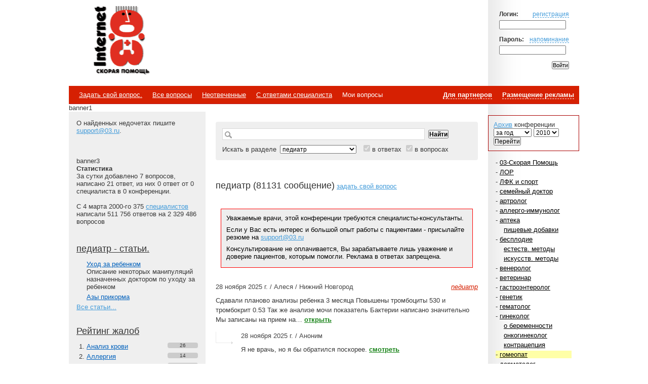

--- FILE ---
content_type: text/html; charset=utf-8
request_url: https://www.03.ru/section/pediatry
body_size: 52841
content:
<html xml:lang="ru" lang="ru">
	<head>
		<meta http-equiv="Content-Type" content="text/html; charset=UTF-8" />
		<meta http-equiv="Content-Language" content="ru" />
		<meta name="robots" content="all" />
		<meta name="description" content="Медицинский форум 03.ру - бесплатные консультации врачей" />
		<meta name="keywords" content="Анализ крови, Аллергия, Понос, Бронхит, Гематокрит, Сыпь, Бцж, Слизь, Билирубин, Ветрянка, Гепатит, Анализ мочи, Дерматит, Десна, Жир, Иммунитет, Полиомиелит, Стоматит, Аденоиды, Анемия, Нурофен, Пентаксим, Энтерофурил, Инфанрикс, Супрастин, Мирамистин, Тантум, Флемоксин Солютаб, Беродуал Н, Зодак, Пульмикорт, Беродуал, Азитромицин, Амброксол, Амоксиклав, Урсофальк, Цинковая паста, Цефекон Д, Тантум Верде, Фенистил, " />

		<meta name="copyright" content="" />
		<meta name="author" content="" />

		<meta http-equiv="Pragma" content="no-cache">
		<meta http-equiv="no-cache">
		<meta http-equiv="Expires" content="-1">
		<meta http-equiv="Cache-Control" content="no-cache">

		<title>педиатр | Консультации врача педиатр | 03.ru - медицинские консультации онлайн</title>

		<link rel="stylesheet" type="text/css" media="all" href="/styles/base.css" />
					
			<script type="text/javascript" src="/js/lici.js"></script>
					
		<link rel="shortcut icon" href="/favicon.ico" type="image/x-icon" />
        <script type="text/javascript" src="//www.03.ru/js/adfox.asyn.code.ver3.js"> </script>
        <script type="text/javascript" src="//www.03.ru/js/adfox.asyn.code.scroll.js"> </script>
        <style>
        html #seedr-player {
            clear: none !important;
        }
        </style>
	</head>
	<body class="Home" id=":Body">
		<div class="Body-L" id=":Body-L"><div class="Body-R" id=":Body-R">
		<div class="la_Wrap">
		<div id="Header">
			<div class="Inner">
			<!-- Login Form -->
								<form method="post" id="loginform" action="/auth/login">
					<input type="hidden" name="backto" value="/section/pediatry" />
					<p>
						<b>Логин:</b><a href="/auth/register" rel="nofollow">регистрация</a>
						<input class="LoginInput" type="text" name="email" value="" id="email">
					</p>
					<p>
						<b>Пароль:</b><a href="/auth/restore" rel="nofollow">напоминание</a>
						<input class="LoginInput" type="password" name="password" value="" id="password">
					</p>	
					<p><input type="submit" value="Войти"></p>
				</form>
<!-- / Login Form -->
				<h1 class="Logo"><strong>Internet<span>Скорая помощь</span></strong><a title="На главную" href="/">Медицинский портал</a></h1>

														
									

				<div class="Banner">
<table><tr><td>
            <script src='//partner.mediametrics.ru/inject/inject.js' type='text/javascript' id='MediaMetricsInject' data-width='600' data-height='150' data-bgcolor='FFFFFF' data-bordercolor='000000' data-linkscolor='232323' data-transparent='' data-rows='6' data-inline='true' data-font='middle' data-fontfamily='roboto' data-border='' data-borderwidth='0' data-alignment='vertical' data-country='ru' data-site='mmet/03_ru'> </script>
        </td></tr></table>
</div>

					



<!-- img class="Counter" src="http://counter.rambler.ru/top100.cnt?12702" alt="Rambler's Top100" width=1 height=1 border=0 -->
				</div>

			</div>
		</div>

		<div id="Navigation-Top">
			<div class="Inner">
				<b><a href="/advert">Размещение рекламы</a></b>
				<b><a href="/partner">Для партнеров</a></b>
				<ul>
					<li><a href="/message/add">Задать свой вопрос.</a></li>
					<li><a href="/">Все&nbsp;вопросы</a></li>
					<li><a href="/section/pediatry/noanswer">Неотвеченные</a></li><li><a href="/section/pediatry/docanswer">С&nbsp;ответами&nbsp;специалиста</a></li>					<li>Мои&nbsp;вопросы</li>
				</ul>
			</div>
		</div>

 banner1

		<div id="Content">
			<div id="List">
				<div id="List-Lay"></div>
<!-- Subscribe -->
<!-- / Subscribe -->
<!-- Archive -->
				<div class="Inner" style="margin-top:7px; padding:10px; border:1px solid #AA0000;">
					<a href="/section/pediatry/archive">Архив</a> конференции<br>
					<form action="/section/pediatry" method="get">
						<select name="m">
							<option value="0">за год</option>
							<option value="01">январь</option>
							<option value="02">февраль</option>
							<option value="03">март</option>
							<option value="04">апрель</option>
							<option value="05">май</option>
							<option value="06">июнь</option>
							<option value="07">июль</option>
							<option value="08">август</option>
							<option value="09">сентябрь</option>
							<option value="10">октябрь</option>
							<option value="11">ноябрь</option>
							<option value="12">декабрь</option>
						</select>&nbsp;<select name="y">
							<option value="2010">2010</option>
							<option value="2009">2009</option>
							<option value="2008">2008</option>
							<option value="2007">2007</option>
							<option value="2006">2006</option>
							<option value="2005">2005</option>
							<option value="2004">2004</option>
							<option value="2003">2003</option>
							<option value="2002">2002</option>
							<option value="2001">2001</option>
							<option value="2000">2000</option>
						</select>
						<br>
						<input type="submit" value="Перейти" />
					</form>
				</div>
<!-- / Archive -->

				<div class="Inner">
<!-- Sections -->
					<ul class="sections">
						<li>- <a href="/section/03">03-Скорая Помощь</a></li>
						<li>- <a href="/section/otolaringology">ЛОР</a></li>
						<li>- <a href="/section/sport">ЛФК и спорт</a></li>
						<li>- <a href="/section/family">семейный доктор</a></li>
						<li>- <a href="/section/artrology">артролог</a></li>
						<li>- <a href="/section/immunology">аллерго-иммунолог</a></li>
						<li>- <a href="/section/apteka">аптека</a></li>
						<li class="Level"><a href="/section/foodadd">пищевые добавки</a></li>
						<li>- <a href="/section/sterility">бесплодие</a></li>
						<li class="Level"><a href="/section/natural">естеств. методы</a></li>
						<li class="Level"><a href="/section/artificial">искусств. методы</a></li>
						<li>- <a href="/section/venerology">венеролог</a></li>
						<li>- <a href="/section/veterinary">ветеринар</a></li>
						<li>- <a href="/section/gastro">гастроэнтеролог</a></li>
						<li>- <a href="/section/genetics">генетик</a></li>
						<li>- <a href="/section/gematology">гематолог</a></li>
						<li>- <a href="/section/gynecology">гинеколог</a></li>
						<li class="Level"><a href="/section/pregnancy">о беременности</a></li>
						<li class="Level"><a href="/section/onco">онкогинеколог</a></li>
						<li class="Level"><a href="/section/contraception">контрацепция</a></li>
						<li style="background-color:#FFFFA7;">- <a href="/section/gomeo">гомеопат</a></li>
						<li>- <a href="/section/dermatology">дерматолог</a></li>
						<li>- <a href="/section/dietology">диетолог</a></li>
						<li>- <a href="/section/infection">инфекционист</a></li>
						<li class="Level" style="background-color:#FFFFA7;"><a href="/section/spid">СПИД</a></li>
						<li>- <a href="/section/research">лучевая диагностика</a></li>
						<li class="Level"><a href="/section/histology">гистолог</a></li>
						<li>- <a href="/section/invalidi">инвалиды</a></li>
						<li>- <a href="/section/cardiology">кардиолог</a></li>
						<li>- <a href="/section/kosmetika">косметолог</a></li>
						<li>- <a href="/section/mammology">маммолог</a></li>
						<li>- <a href="/section/manual">мануальный терапевт</a></li>
						<li>- <a href="/section/massaj">массаж</a></li>
						<li>- <a href="/section/neurology">невролог</a></li>
						<li class="Level"><a href="/section/vertebr">позвоночник</a></li>
						<li>- <a href="/section/oncology">онколог</a></li>
						<li class="Level"><a href="/section/oncoreabilitation">онкореабилитация</a></li>
						<li>- <a href="/section/oftalmology">офтальмолог</a></li>
						<li class="Level"><a href="/section/glass">линзы и очки</a></li>
						<li>- <b><a href="/section/pediatry">педиатр</a></b></li>
						<li class="Level"><a href="/section/cardiology_children">детский кардиолог</a></li>
						<li class="Level"><a href="/section/dermatology_children">детский дерматолог</a></li>
						<li class="Level"><a href="/section/neurology_children">детский невролог</a></li>
						<li class="Level"><a href="/section/orthopedy">детский ортопед</a></li>
						<li class="Level"><a href="/section/endokrinology_children">детский эндокринолог</a></li>
						<li class="Level"><a href="/section/oftalmology_children">детский офтальмолог</a></li>
						<li class="Level"><a href="/section/detpsih">детский психолог</a></li>
						<li class="Level"><a href="/section/lor">детский ЛОР</a></li>
						<li class="Level"><a href="/section/psihiatr">детский психиатр</a></li>
						<li class="Level"><a href="/section/childsurg">детский хирург</a></li>
						<li class="Level"><a href="/section/defectolog">дефектолог</a></li>
						<li class="Level"><a href="/section/milk">кормление грудью</a></li>
						<li class="Level"><a href="/section/parents">молодые родители</a></li>
						<li class="Level"><a href="/section/logopedist">логопед</a></li>
						<li>- <a href="/section/proctology">проктолог</a></li>
						<li>- <a href="/section/psychiatry">психиатр</a></li>
						<li class="Level"><a href="/section/psycology">психолог</a></li>
						<li class="Level"><a href="/section/psychotherapist">психотерапевт</a></li>
						<li class="Level"><a href="/section/fampsyholog">семейный психолог</a></li>
						<li class="Level"><a href="/section/profconsult">профконсультант</a></li>
						<li>- <a href="/section/cosmetology">пластический хирург</a></li>
						<li class="Level"><a href="/section/correction">пластический ортопед</a></li>
						<li>- <a href="/section/stomatology">стоматолог</a></li>
						<li class="Level"><a href="/section/faceplast">пластика лица</a></li>
						<li class="Level"><a href="/section/chelust">челюстная хирургия</a></li>
						<li>- <a href="/section/therapy">терапевт</a></li>
						<li>- <a href="/section/traumatology">травматолог-ортопед</a></li>
						<li class="Level"><a href="/section/stopa">голеностоп и стопа</a></li>
						<li>- <a href="/section/urology">уролог</a></li>
						<li class="Level"><a href="/section/sexfortwo">андролог</a></li>
						<li>- <a href="/section/surgery">хирург</a></li>
						<li class="Level"><a href="/section/vessel">сосудистый хирург</a></li>
						<li>- <a href="/section/weight">худеем...</a></li>
						<li>- <a href="/section/endokrinology">эндокринолог</a></li>
						<li class="Level"><a href="/section/diabet">диабет</a></li>
						<li>- <a href="/section/ordinatory">ординаторская</a></li>
					</ul>
					<div>&nbsp;</div>
					<div>В конференциях отмеченных <span style="background-color:#99EC76">зеленым</span> сегодня были ответы специалистов.</div>
					<div><span style="background-color:#FFFFA7">Желтым</span> &ndash; не более недели&nbsp;назад.</div>

<!-- / Sections -->
				</div>
			</div>
			<div id="Sidebar">
				<div id="Sidebar-Lay"></div>
				<div class="Inner">
					О найденных недочетах пишите <a href="mailto:support@03.ru">support@03.ru</a>.
					<br>
					<br>



<p>

        <span id=serg240x400></span>
        <script src='//www.liveinternet.ru/cgi-bin/adv.fcgi?p=205&qtype=javascript&span-name=serg240x400'></script>
</p>
     <!--   <script type="text/javascript">
            var begun_auto_pad = 66932471;
            var begun_block_id = 369726432;
        </script>
        <script src="http://autocontext.begun.ru/autocontext2.js" type="text/javascript"></script>
<br/><br/>
-->        <br/><br/>
<div id="direct_left"></div>
banner3

<br>
<!-- Statistic -->
					<div class="Banner">
						<b>Статистика</b><br/>
						<!-- За сутки добавлено 7 вопросов, написано 21 ответов, из них 0 ответов от 0 специалистов в 0 конференциях. -->
						За сутки добавлено 7 вопросов, написано 21 ответ, из них 0 ответ от 0 специалиста в 0 конференции.<br/><br/>
						С 4 марта 2000-го 375 <a href="/profile/specialists">специалистов</a> написали 511 756 ответов на 
						2&nbsp;329&nbsp;486 вопросов
					</div><!-- / Statistic -->

					<div class="TopA">
						<h3><a href="/section/pediatry/articles">педиатр - статьи.</a></h3>
						<ul>
					 	<li><a href="/section/pediatry/article/381">Уход за ребенком</a><br>Описание некоторых манипуляций назначенных доктором по уходу за ребенком</li>
					 	<li><a href="/section/pediatry/article/110">Азы прикорма</a></li>
						</ul>
						<span><a href="/section/pediatry/articles">Все статьи...</a></span>
					</div>
					<div class="Top">
<!-- TOP -->
						<h3><a href="/terms/complaint">Рейтинг жалоб</a></h3>
						<ol>
							<li><a href="/terms/complaint/analiz_krovi">Анализ крови</a><em>26</em></li>
							<li><a href="/terms/complaint/allergija">Аллергия</a><em>14</em></li>
							<li><a href="/terms/complaint/ponos">Понос</a><em>11</em></li>
							<li><a href="/terms/complaint/bronkhit">Бронхит</a><em>10</em></li>
							<li><a href="/terms/complaint/gematokrit">Гематокрит</a><em>9</em></li>
							<li><a href="/terms/complaint/syp">Сыпь</a><em>8</em></li>
							<li><a href="/terms/complaint/bczh">Бцж</a><em>6</em></li>
							<li><a href="/terms/complaint/sliz_1">Слизь</a><em>6</em></li>
							<li><a href="/terms/complaint/bilirubin">Билирубин</a><em>5</em></li>
							<li><a href="/terms/complaint/vetrjanka">Ветрянка</a><em>5</em></li>
							<li><a href="/terms/complaint/gepatit">Гепатит</a><em>5</em></li>
							<li><a href="/terms/complaint/analiz_mochi">Анализ мочи</a><em>4</em></li>
							<li><a href="/terms/complaint/dermatit">Дерматит</a><em>4</em></li>
							<li><a href="/terms/complaint/desna">Десна</a><em>4</em></li>
							<li><a href="/terms/complaint/zhir">Жир</a><em>4</em></li>
							<li><a href="/terms/complaint/immunitet">Иммунитет</a><em>4</em></li>
							<li><a href="/terms/complaint/poliomielit">Полиомиелит</a><em>4</em></li>
							<li><a href="/terms/complaint/stomatit">Стоматит</a><em>4</em></li>
							<li><a href="/terms/complaint/adenoidy">Аденоиды</a><em>3</em></li>
							<li><a href="/terms/complaint/anemija">Анемия</a><em>3</em></li>

						</ol>
					</div>
					<div class="Top">
<!-- TOP -->
						<h3><a href="/terms/drug">Рейтинг лекарств</a></h3>
						<ol>
							<li><a href="/terms/drug/nurofen">Нурофен</a><em>7</em></li>
							<li><a href="/terms/drug/pentaksim">Пентаксим</a><em>7</em></li>
							<li><a href="/terms/drug/enterofuril">Энтерофурил</a><em>5</em></li>
							<li><a href="/terms/drug/infanriks">Инфанрикс</a><em>5</em></li>
							<li><a href="/terms/drug/suprastin">Супрастин</a><em>4</em></li>
							<li><a href="/terms/drug/miramistin">Мирамистин</a><em>4</em></li>
							<li><a href="/terms/drug/tantum">Тантум</a><em>3</em></li>
							<li><a href="/terms/drug/flemoksin_soltab">Флемоксин Солютаб</a><em>3</em></li>
							<li><a href="/terms/drug/berodual_n">Беродуал Н</a><em>3</em></li>
							<li><a href="/terms/drug/zodak">Зодак</a><em>3</em></li>
							<li><a href="/terms/drug/pulmikort">Пульмикорт</a><em>3</em></li>
							<li><a href="/terms/drug/berodual">Беродуал</a><em>3</em></li>
							<li><a href="/terms/drug/azitromicin">Азитромицин</a><em>3</em></li>
							<li><a href="/terms/drug/ambroksol">Амброксол</a><em>3</em></li>
							<li><a href="/terms/drug/amoksiklav">Амоксиклав</a><em>3</em></li>
							<li><a href="/terms/drug/ursofalk">Урсофальк</a><em>2</em></li>
							<li><a href="/terms/drug/cinkovaya_pasta">Цинковая паста</a><em>2</em></li>
							<li><a href="/terms/drug/cefekon_d">Цефекон Д</a><em>2</em></li>
							<li><a href="/terms/drug/tantum_verde">Тантум Верде</a><em>2</em></li>
							<li><a href="/terms/drug/fenistil">Фенистил</a><em>2</em></li>

						</ol>
					</div>
				</div>
			</div>
			<div id="Text">
				<div class="Inner">
<!-- Search form -->
					<form class="Search" name="searchform" action="/sss" method="get">
						<div class="SearchInputs">
														<span class="SearchField"><input type="text" name="s" value="" id="s"></span>
							<input type="submit" value="Найти">
						</div>
						Искать в разделе <select name='section'>
							<option value=0>--- Все разделы ---</option>
							<option value="5573">03-Скорая Помощь</option>
							<option value="210">ЛОР</option>
							<option value="1388">ЛФК и спорт</option>
							<option value="5470">семейный доктор</option>
							<option value="20">артролог</option>
							<option value="110">аллерго-иммунолог</option>
							<option value="5458">аптека</option>
							<option value="5490">пищевые добавки</option>
							<option value="1323">бесплодие</option>
							<option value="5599">естеств. методы</option>
							<option value="5598">искусств. методы</option>
							<option value="40">венеролог</option>
							<option value="1110">ветеринар</option>
							<option value="50">гастроэнтеролог</option>
							<option value="60">генетик</option>
							<option value="70">гематолог</option>
							<option value="80">гинеколог</option>
							<option value="1322">о беременности</option>
							<option value="5354">онкогинеколог</option>
							<option value="5485">контрацепция</option>
							<option value="90">гомеопат</option>
							<option value="100">дерматолог</option>
							<option value="1288">диетолог</option>
							<option value="120">инфекционист</option>
							<option value="5613">СПИД</option>
							<option value="5351">лучевая диагностика</option>
							<option value="5340">гистолог</option>
							<option value="5601">инвалиды</option>
							<option value="140">кардиолог</option>
							<option value="5600">косметолог</option>
							<option value="1389">маммолог</option>
							<option value="5572">мануальный терапевт</option>
							<option value="5604">массаж</option>
							<option value="191">нарколог</option>
							<option value="5550">для тех, кто бросил</option>
							<option value="5595">для тех, кто рядом</option>
							<option value="190">невролог</option>
							<option value="5556">позвоночник</option>
							<option value="200">онколог</option>
							<option value="5580">онкореабилитация</option>
							<option value="1228">офтальмолог</option>
							<option value="5616">линзы и очки</option>
							<option value="230" selected="selected">педиатр</option>
							<option value="5335">детский кардиолог</option>
							<option value="5258">детский дерматолог</option>
							<option value="5379">детский невролог</option>
							<option value="5481">детский ортопед</option>
							<option value="5501">детский эндокринолог</option>
							<option value="5542">детский офтальмолог</option>
							<option value="5552">детский психолог</option>
							<option value="5553">детский ЛОР</option>
							<option value="5555">детский психиатр</option>
							<option value="5611">детский хирург</option>
							<option value="5614">дефектолог</option>
							<option value="5608">кормление грудью</option>
							<option value="5381">молодые родители</option>
							<option value="5382">логопед</option>
							<option value="240">проктолог</option>
							<option value="250">психиатр</option>
							<option value="251">психолог</option>
							<option value="5484">психотерапевт</option>
							<option value="5557">семейный психолог</option>
							<option value="5615">профконсультант</option>
							<option value="5473">пластический хирург</option>
							<option value="5465">пластический ортопед</option>
							<option value="275">сексопатолог</option>
							<option value="270">стоматолог</option>
							<option value="5609">пластика лица</option>
							<option value="5551">челюстная хирургия</option>
							<option value="1">терапевт</option>
							<option value="290">травматолог-ортопед</option>
							<option value="5506">голеностоп и стопа</option>
							<option value="300">уролог</option>
							<option value="5496">андролог</option>
							<option value="310">хирург</option>
							<option value="5345">сосудистый хирург</option>
							<option value="5388">худеем...</option>
							<option value="320">эндокринолог</option>
							<option value="5488">диабет</option>
							<option value="1426">ординаторская</option>
						</select>
						<input id="inans" type="checkbox" name="inans" value="inans" checked="checked" disabled /> <label for="inans">в ответах</label>
						<input id="inquest" type="checkbox" name="inquest" value="inquest" checked="checked" disabled /> <label for="inquest">в вопросах</label>
					</form>
<!-- / Search form -->
					<p>&nbsp;</p>


<!-- / Inline Banner here -->
					<div id="Info">
						<h2>педиатр (81131 сообщение)</h2>
						<a href="/section/pediatry#commentformplace">задать свой вопрос</a>
						
						<p style="margin-bottom:20px;">&nbsp;</p>
<div style="background-color:#fff;padding:0 10 10 10px;">
	<fieldset style="border:1px solid #F00;padding:6px 10px 10px 10px;margin:20px 0 20px 0;background-color:#eee">
	<div style="color:#000;font-weight:normal;padding:4px 0 4px 0;font-size:10pt;">Уважаемые врачи, этой конференции требуются специалисты-консультанты.</div>
	<div style="color:#000;font-weight:normal;padding:4px 0 4px 0;font-size:10pt;">Если у Вас есть интерес и большой опыт работы с пациентами - присылайте резюме на <a href="mailto:support@03.ru">support@03.ru</a></div>
	<div style="color:#000;font-weight:normal;padding:4px 0 4px 0;font-size:10pt;">Консультирование не оплачивается, Вы зарабатываете лишь уважение и доверие пациентов, которым помогли. Реклама в ответах запрещена.</div>
</div>
						<div class="Article">
							<dl>
								<dd class="Title">
									
									<em><a href="/section/pediatry">педиатр</a></em>
									<span>28 ноября 2025 г. / Алеся / Нижний Новгород</span>
								</dd>	
								<dd class="Data">
									<p>
										Сдавали планово анализы ребенка 3 месяца Повышены тромбоциты 530 и тромбокрит 0.53 Так же анализе мочи показатель Бактерии написано значительно Мы записаны на прием на&#8230;										<a href="/section/pediatry/6119843">открыть</a>									</p>
								</dd>	
							</dl>
							<dl class="Level">
								<dd class="Title">
									
									<span>28 ноября 2025 г. / Аноним</span>
								</dd>	
								<dd class="Data">
									<p>
										Я не врачь, но я бы обратился поскорее.										<a href="/section/pediatry/6119843#m6119844">смотреть</a>
									</p>	
								</dd>
							</dl>
						</div>
						<div class="Article">
							<dl>
								<dd class="Title">
									
									<em><a href="/section/pediatry">педиатр</a></em>
									<span>15 сентября 2025 г. / Татьяна</span>
								</dd>	
								<dd class="Data">
									<p>
										Дала ребёнку 5 мл амброксол вертекс вместо положенного 1 мл. Ребёнку 5 лет, вес 21 кг. Что делать???										<a href="/section/pediatry/6116765">открыть</a>									</p>
								</dd>	
							</dl>
							<dl class="Level">
								<dd class="Title">
									
									<span>24 сентября 2025 г. / <a href="/profile/897120" style="color:#CC0000;">Татьяна Николаевна</a></span>
								</dd>	
								<dd class="Data">
									<p>
										ничего страшного, впредь будьте внимательны с дозировкой, тем более, это муколитики, можно дать пить ребенку больше чистой воды. при орви так же рекомендуется комплексная&#8230;										<a href="/section/pediatry/6116765#m6117027">смотреть</a>
									</p>	
								</dd>
							</dl>
						</div>
						<div class="Article">
							<dl>
								<dd class="Title">
									
									<em><a href="/section/pediatry">педиатр</a></em>
									<span>19 июня 2025 г. / Мария</span>
								</dd>	
								<dd class="Data">
									<p>
										Мальчик 11 лет проходил диспансеризацию в спортдиспансере, позвонили, сказали, что плохие анализы крови. Пересдали в поликлиннике, в анализах все равно много отклонений.&#8230;										<a href="/section/pediatry/6114867">открыть</a>									</p>
								</dd>	
							</dl>
							<dl class="Level">
								<dd class="Title">
									
									<span>20 июня 2025 г. / Аноним</span>
								</dd>	
								<dd class="Data">
									<p>
										Самым разумным является слушать очных врачей, не находите?										<a href="/section/pediatry/6114867#m6114877">смотреть</a>
									</p>	
								</dd>
							</dl>
							<dl class="Level">
								<dd class="Title">
									
									<span>12 августа 2025 г. / <a href="/profile/897120" style="color:#CC0000;">Татьяна Николаевна</a></span>
								</dd>	
								<dd class="Data">
									<p>
										обратитесь лучше к гематологу, если у вас на самом деле есть отклонения в анализах, не стоит читать самому ничего. нужна очная консультация специалиста										<a href="/section/pediatry/6114867#m6115981">смотреть</a>
									</p>	
								</dd>
							</dl>
						</div>
						<div class="Article">
							<dl>
								<dd class="Title">
									
									<em><a href="/section/pediatry">педиатр</a></em>
									<span>11 июня 2025 г. / Mila / город Гродно</span>
								</dd>	
								<dd class="Data">
									<p>
										Почему может болеть правый бок?										<a href="/section/pediatry/6114717">открыть</a>									</p>
								</dd>	
							</dl>
							<dl class="Level">
								<dd class="Title">
									
									<span>19 июня 2025 г. / daria_19</span>
								</dd>	
								<dd class="Data">
									<p>
										Здравствуйте, может быть заболевание печени. Обратитесь к врачу!тюремщи										<a href="/section/pediatry/6114717#m6114866">смотреть</a>
									</p>	
								</dd>
							</dl>
							<dl class="Level">
								<dd class="Title">
									
									<span>12 августа 2025 г. / <a href="/profile/897120" style="color:#CC0000;">Татьяна Николаевна</a></span>
								</dd>	
								<dd class="Data">
									<p>
										причин может быть много, боли в желчном пузыре, поджелудочная, невралгическая боль, если это выше пупка, если ниже, то проблемы с кишечником, может быть аппенцидиц, нарушение&#8230;										<a href="/section/pediatry/6114717#m6115982">смотреть</a>
									</p>	
								</dd>
							</dl>
						</div>
						<div class="Article">
							<dl>
								<dd class="Title">
									
									<em><a href="/section/pediatry">педиатр</a></em>
									<span>7 мая 2025 г. / ефрасиня&hellip; / гродно</span>
								</dd>	
								<dd class="Data">
									<p>
										болит горло, температура 39,9 кашляю и хожу на учёбу, мама не разрешает оставаться дома, что делать?										<a href="/section/pediatry/6113306">открыть</a>									</p>
								</dd>	
							</dl>
							<dl class="Level">
								<dd class="Title">
									
									<span>7 мая 2025 г. / kpn_7f_2023</span>
								</dd>	
								<dd class="Data">
									<p>
										Прогибай свою линию и иди лечись										<a href="/section/pediatry/6113306#m6113309">смотреть</a>
									</p>	
								</dd>
							</dl>
							<dl class="Level">
								<dd class="Title">
									
									<span>22 мая 2025 г. / <a href="/profile/897120" style="color:#CC0000;">Татьяна Николаевна</a></span>
								</dd>	
								<dd class="Data">
									<p>
										оставаться дома! с такой температурой нельзя ходить в школу, вы не сможете усвоить ничего, и вы являетесь резервуаром инфекции, то есть можете заразить всех вокруг.&#8230;										<a href="/section/pediatry/6113306#m6113946">смотреть</a>
									</p>	
								</dd>
							</dl>
						</div>
						<div class="Article">
							<dl>
								<dd class="Title">
									
									<em><a href="/section/pediatry">педиатр</a></em>
									<span>27 апреля 2025 г. / Елена / Санкт-Петербург</span>
								</dd>	
								<dd class="Data">
									<p>
										Здравствуйте! Дочка болела с 8 по 15 апреля, температура 38.4 , потом 37, потом 35.7, потом норма. Нос+ горло. 15 апреля врач выписал , три дня в школе и в воскресенье 20 апреля утром&#8230;										<a href="/section/pediatry/6113041">открыть</a>									</p>
								</dd>	
							</dl>
							<dl class="Level">
								<dd class="Title">
									
									<span>2 мая 2025 г. / <a href="/profile/897120" style="color:#CC0000;">Татьяна Николаевна</a></span>
								</dd>	
								<dd class="Data">
									<p>
										соэ может быть высоким до 3-4 недель после болезни. если самочувствие ребенка улучшается, значит все хорошо, пересдайте анализы через месяц, для шеи можно использовать&#8230;										<a href="/section/pediatry/6113041#m6113128">смотреть</a>
									</p>	
								</dd>
							</dl>
							<dl class="Level">
								<dd class="Title">
									
									<span>2 мая 2025 г. / Елена</span>
								</dd>	
								<dd class="Data">
									<p>
										Спасибо! Состояние отличное, педиатр смотрела, сказала, что все норм. Но мне кажется визуально, что с этой стороны немного припухлость есть, чувствительно, с другой стороны&#8230;										<a href="/section/pediatry/6113041#m6113135">смотреть</a>
									</p>	
								</dd>
							</dl>
						</div>
						<div class="Article">
							<dl>
								<dd class="Title">
									
									<em><a href="/section/pediatry">педиатр</a></em>
									<span>26 февраля 2025 г. / Евгения / Москва</span>
								</dd>	
								<dd class="Data">
									<p>
										Добрый вечер, обработали всю квартиру из воздуховой пушки раствором из следующих компонентов: Припасы : Сепотосан, горячая марганцовка, Траш-баскер, Неомит, 3%хлора&#8230;										<a href="/section/pediatry/6109906">открыть</a>									</p>
								</dd>	
							</dl>
							<dl class="Level">
								<dd class="Title">
									
									<span>28 марта 2025 г. / <a href="/profile/897120" style="color:#CC0000;">Татьяна Николаевна</a></span>
								</dd>	
								<dd class="Data">
									<p>
										желательно проветривать в течение хотя бы нескольких дней до полного исчезновения запаха, а так же после помыть квартиру, стены полы потолки в том числе, постоянно&#8230;										<a href="/section/pediatry/6109906#m6112305">смотреть</a>
									</p>	
								</dd>
							</dl>
						</div>
						<div class="Article">
							<dl>
								<dd class="Title">
									
									<em><a href="/section/pediatry">педиатр</a></em>
									<span>23 февраля 2025 г. / тамара / Ярославль</span>
								</dd>	
								<dd class="Data">
									<p>
										Здравствуйте. Подскажите, что может быть у ребенка? Температурит 6й день только перед сном поднимается 39 и выше, немного насморк, кашель редко, откашливает хорошо. Врача&#8230;										<a href="/section/pediatry/6109822">открыть</a>									</p>
								</dd>	
							</dl>
							<dl class="Level">
								<dd class="Title">
									
									<span>28 марта 2025 г. / <a href="/profile/897120" style="color:#CC0000;">Татьяна Николаевна</a></span>
								</dd>	
								<dd class="Data">
									<p>
										вероятно, у ребенка инфекционный воспалительный процесс, сделайте снимок органов грудной клетки, исключите пневмонию, обратитесь к педиатру, начните прием антибиотиков,&#8230;										<a href="/section/pediatry/6109822#m6112306">смотреть</a>
									</p>	
								</dd>
							</dl>
						</div>
						<div class="Article">
							<dl>
								<dd class="Title">
									
									<em><a href="/section/pediatry">педиатр</a></em>
									<span>30 января 2025 г. / Лена / Москва</span>
								</dd>	
								<dd class="Data">
									<p>
										Ребёнок 13 лет, Примерно раз в месяц уже на протяжении полугода/год жалуется на внезапный звон в ушах и тоже примерно раз месяц бывают кровотечения из носа. Других жалоб&#8230;										<a href="/section/pediatry/6109276">открыть</a>									</p>
								</dd>	
							</dl>
							<dl class="Level">
								<dd class="Title">
									
									<span>28 марта 2025 г. / <a href="/profile/897120" style="color:#CC0000;">Татьяна Николаевна</a></span>
								</dd>	
								<dd class="Data">
									<p>
										обратитесь к неврологу, сделайте ээг, сдайте клинический анализ крови и биохимию , а так же коагулограмму										<a href="/section/pediatry/6109276#m6112307">смотреть</a>
									</p>	
								</dd>
							</dl>
						</div>
						<div class="Article">
							<dl>
								<dd class="Title">
									
									<em><a href="/section/pediatry">педиатр</a></em>
									<span>20 октября 2024 г. / Людмила / Елабуга</span>
								</dd>	
								<dd class="Data">
									<p>
										Дочери 16 лет. Вчера опухли десна и верхняя губа, начиная от крыльев носа. Очень сильно. Температура от 37 до 38. Посетили стоматолога, тот сказал, что проблема не его сферы.&#8230;										<a href="/section/pediatry/6103072">открыть</a>									</p>
								</dd>	
							</dl>
							<dl class="Level">
								<dd class="Title">
									
									<span>23 октября 2024 г. / <a href="/profile/897120" style="color:#CC0000;">Татьяна Николаевна</a></span>
								</dd>	
								<dd class="Data">
									<p>
										срочно примите антигистаминные, чтобы снять отечность, так как такая реакция может быть аллергией на что-то, обратитесь к любому терапевту для осмотра, сдайте клинический&#8230;										<a href="/section/pediatry/6103072#m6103184">смотреть</a>
									</p>	
								</dd>
							</dl>
						</div>
    <!--AdFox START-->
    <!--adsmart-->
    <!--Площадка: 03 / * / *-->
    <!--Тип баннера: adsmart-->
    <!--Расположение: <середина страницы>-->
    <!-- ________________________AdFox Asynchronous code START__________________________ -->
    <script type="text/javascript">
        <!--
        if (typeof(pr) == 'undefined') { var pr = Math.floor(Math.random() * 1000000); }
        if (typeof(document.referrer) != 'undefined') {
            if (typeof(afReferrer) == 'undefined') {
                afReferrer = escape(document.referrer);
            }
        } else {
            afReferrer = '';
        }
        var addate = new Date();


        var dl = escape(document.location);
        var pr1 = Math.floor(Math.random() * 1000000);

        document.write('<div id="AdFox_banner_'+pr1+'"><\/div>');
        document.write('<div style="visibility:hidden; position:absolute;"><iframe id="AdFox_iframe_'+pr1+'" width=1 height=1 marginwidth=0 marginheight=0 scrolling=no frameborder=0><\/iframe><\/div>');

        AdFox_Scroll(pr1,'//ads.adfox.ru/1435/prepareCode?pp=h&amp;ps=bxdv&amp;p2=ul&amp;pct=a&amp;plp=a&amp;pli=a&amp;pop=a&amp;pr=' + pr +'&amp;pt=b&amp;pd=' + addate.getDate() + '&amp;pw=' + addate.getDay() + '&amp;pv=' + addate.getHours() + '&amp;prr=' + afReferrer + '&amp;puid1=&amp;puid3=&amp;dl='+dl+'&amp;pr1='+pr1);
        // -->
    </script>
    <!-- _________________________AdFox Asynchronous code END___________________________ -->

    <script type="text/javascript">
        (function (a, b, c, d, e, f, g, h) {
            g = b.createElement(c);
            g.src = d;
            g.type = "application/javascript";
            g.async = !0;
            h = b.getElementsByTagName(c)[0];
            h.parentNode.insertBefore(g, h);
            a[f] = [];
            a[e] = function () {
                a[f].push(Array.prototype.slice.apply(arguments));
            }
        }) (window, document, "script", (document.location.protocol === "https:"
                ? "https:" : "http:") + "//cdn01.nativeroll.tv/js/seedr-player.min.js", "SeedrPlayer",
                "seedrInit");
    </script>
    <script>
        SeedrPlayer(
            document.getElementsByClassName('Article')[5],
            20,
            {
                gid: "573f496964225d4c3f8b4569",marginBottom: "25px",
                onError: function (e) { console.log(e); }
            }
        );
    </script>

					</div>
<div>Страницы: &nbsp; &nbsp;<b>1</b>&nbsp;  &nbsp;<a href="/section/pediatry/?ff=0&amp;pp=10">2</a>&nbsp;  &nbsp;<a href="/section/pediatry/?ff=0&amp;pp=20">3</a>&nbsp;  &nbsp;<a href="/section/pediatry/?ff=0&amp;pp=30">4</a>&nbsp;  &nbsp;<a href="/section/pediatry/?ff=0&amp;pp=40">5</a>&nbsp;  &nbsp;<a href="/section/pediatry/?ff=0&amp;pp=10">&gt;</a>&nbsp;  &nbsp;<a href="/section/pediatry/?ff=0&amp;pp=81130">Last</a>&nbsp; </div>

<style>
    .button10 {
        display: inline-block;
        color: black;
        font-size: 125%;
        font-weight: 700;
        text-decoration: none;
        user-select: none;
        padding: .25em .5em;
        outline: none;
        border: 1px solid rgb(250,172,17);
        border-radius: 7px;
        background: rgb(255,212,3) linear-gradient(rgb(255,212,3), rgb(248,157,23));
        box-shadow: inset 0 -2px 1px rgba(0,0,0,0), inset 0 1px 2px rgba(0,0,0,0), inset 0 0 0 60px rgba(255,255,0,0);
        transition: box-shadow .2s, border-color .2s;
    }
    .button10:hover {
        box-shadow: inset 0 -1px 1px rgba(0,0,0,0), inset 0 1px 2px rgba(0,0,0,0), inset 0 0 0 60px rgba(255,255,0,.5);
    }
    .button10:active {
        padding: calc(.25em + 1px) .5em calc(.25em - 1px);
        border-color: rgba(177,159,0,1);
        box-shadow: inset 0 -1px 1px rgba(0,0,0,.1), inset 0 1px 2px rgba(0,0,0,.3), inset 0 0 0 60px rgba(255,255,0,.45);
    }
</style>

<a name="commentformplace"></a>
<div id="commentform" class="CommentForm">
	<h3 id="respond">Добавить новый вопрос</h3>


    <form method="post" id="addcommentform" name="addcommentform" action="/message/add">
		<input type="hidden" name="eklmnoprst" value="807729394453f6a7be30e60b777429cc" />
		<input type="hidden" name="ref_id" value="0" />
		<div class="CommentFormFields">
			<p>			<b>Имя</b>
			<input class="CommentFormField" type="text" name="username" id="username" tabindex="1" value="" />
			</p>
		</div>
		<div class="CommentFormFields">
			<p>
			<b>Раздел</b>
			<select name="section" id="section" class="CommentFormField" style="width:180px" tabindex="2">
				<option value="0"> -- выберите --</option>

				<option value="5573" >03-Скорая Помощь</option>
				<option value="210" >ЛОР</option>
				<option value="1388" >ЛФК и спорт</option>
				<option value="5470" >семейный доктор</option>
				<option value="20" >артролог</option>
				<option value="110" >аллерго-иммунолог</option>
				<option value="5458" >аптека</option>
				<option value="5490" >пищевые добавки</option>
				<option value="1323" >бесплодие</option>
				<option value="5599" >естеств. методы</option>
				<option value="5598" >искусств. методы</option>
				<option value="40" >венеролог</option>
				<option value="1110" >ветеринар</option>
				<option value="50" >гастроэнтеролог</option>
				<option value="60" >генетик</option>
				<option value="70" >гематолог</option>
				<option value="80" >гинеколог</option>
				<option value="1322" >о беременности</option>
				<option value="5354" >онкогинеколог</option>
				<option value="5485" >контрацепция</option>
				<option value="90" >гомеопат</option>
				<option value="100" >дерматолог</option>
				<option value="1288" >диетолог</option>
				<option value="120" >инфекционист</option>
				<option value="5613" >СПИД</option>
				<option value="5351" >лучевая диагностика</option>
				<option value="5340" >гистолог</option>
				<option value="5601" >инвалиды</option>
				<option value="140" >кардиолог</option>
				<option value="5600" >косметолог</option>
				<option value="1389" >маммолог</option>
				<option value="5572" >мануальный терапевт</option>
				<option value="5604" >массаж</option>
				<option value="190" >невролог</option>
				<option value="5556" >позвоночник</option>
				<option value="200" >онколог</option>
				<option value="5580" >онкореабилитация</option>
				<option value="1228" >офтальмолог</option>
				<option value="5616" >линзы и очки</option>
				<option value="230"  selected>педиатр</option>
				<option value="5335" >детский кардиолог</option>
				<option value="5258" >детский дерматолог</option>
				<option value="5379" >детский невролог</option>
				<option value="5481" >детский ортопед</option>
				<option value="5501" >детский эндокринолог</option>
				<option value="5542" >детский офтальмолог</option>
				<option value="5552" >детский психолог</option>
				<option value="5553" >детский ЛОР</option>
				<option value="5555" >детский психиатр</option>
				<option value="5611" >детский хирург</option>
				<option value="5614" >дефектолог</option>
				<option value="5608" >кормление грудью</option>
				<option value="5381" >молодые родители</option>
				<option value="5382" >логопед</option>
				<option value="240" >проктолог</option>
				<option value="250" >психиатр</option>
				<option value="251" >психолог</option>
				<option value="5484" >психотерапевт</option>
				<option value="5557" >семейный психолог</option>
				<option value="5615" >профконсультант</option>
				<option value="5473" >пластический хирург</option>
				<option value="5465" >пластический ортопед</option>
				<option value="270" >стоматолог</option>
				<option value="5609" >пластика лица</option>
				<option value="5551" >челюстная хирургия</option>
				<option value="1" >терапевт</option>
				<option value="290" >травматолог-ортопед</option>
				<option value="5506" >голеностоп и стопа</option>
				<option value="300" >уролог</option>
				<option value="5496" >андролог</option>
				<option value="310" >хирург</option>
				<option value="5345" >сосудистый хирург</option>
				<option value="5388" >худеем...</option>
				<option value="320" >эндокринолог</option>
				<option value="5488" >диабет</option>
				<option value="1426" >ординаторская</option>			</select>
			</p>
		</div>

<!-- -->
		<div class="CommentFormFields">
			<p>			<b>Населенный пункт</b>
			<input class="CommentFormField" type="text" name="place" id="userplace" value="" />
			</p>
		</div>
<!-- -->

		<div class="Bo"></div>
			<textarea name="text" tabindex="1"></textarea>
			<div class="CommentFormFields">
<!--				<p><img src="/kcaptcha/807729394453f6a7be30e60b777429cc.png" width="120" height="60" border="0" alt="Captcha" /></p>-->
                <table width="100%"><tr><td>
                   <img src="//captcha.li.ru/image?id=807729394453f6a7be30e60b777429cc" id="captcha_image"><br/>[<a href="#" onclick="document.getElementById('captcha_image').src='//captcha.li.ru/image?id=807729394453f6a7be30e60b777429cc&'+Math.random(); return false;">Заменить картинку!</a>]</p>
				</td><td>
					<b>&lt;== Какое слово на картинке?:</b>

					<input class="CommentFormField" type="text" name="captcha" size="10" tabindex="3" value="">
					</td></tr><tr><td></td><td>

					<input type="checkbox" name="subscribe" tabindex="4" id="subscribe" value="subscribe" style="width: auto;"  />
					<b>Получать ответы на e-mail:</b>
<br/><input class="CommentFormField" type="text" name="email" id="email" tabindex="5" value="" />
</td></tr>
				<tr><td></td><td><input type="submit" name="" tabindex="6" value="Отправить" class="button10" align="right"/></td>            </td></tr></table>
			</div>
			<div class="Bo"></div>
		</form>

    <!-- R-2671-5 Яндекс.RTB-блок  -->
    <div align="center" id="yandex_ad_R-2671-5"></div>
    <br clear="all" />

    <script type="text/javascript">
        (function(w, d, n, s, t) {
            w[n] = w[n] || [];
            w[n].push(function() {
                Ya.Context.AdvManager.render({
                    blockId: "R-2671-5",
                    renderTo: "yandex_ad_R-2671-5",
                    async: true
                });
            });
            t = d.getElementsByTagName("script")[0];
            s = d.createElement("script");
            s.type = "text/javascript";
            s.src = "//an.yandex.ru/system/context.js";
            s.async = true;
            t.parentNode.insertBefore(s, t);
        })(this, this.document, "yandexContextAsyncCallbacks");
    </script>

        <br/><br/>
	<!-- /div  - Закрывается в футере-->




<br />






				</div>
			</div>
			<div class="Bo"></div>
		</div>

<!--LiveInternet counter--><script type="text/javascript">
    document.write('<a href="//www.liveinternet.ru/click" '+
        'target="_blank"><img src="//counter.yadro.ru/hit?t52.6;r'+
        escape(document.referrer)+((typeof(screen)=='undefined')?'':
        ';s'+screen.width+'*'+screen.height+'*'+(screen.colorDepth?
            screen.colorDepth:screen.pixelDepth))+';u'+escape(document.URL)+
        ';h'+escape(document.title.substring(0,150))+';'+Math.random()+
        '" alt="" title="LiveInternet: показано число просмотров и'+
        ' посетителей за 24 часа" '+
        'border="0" width="88" height="31"><\/a>')
</script><!--/LiveInternet-->


			<div class="Bo"></div>
<a href="http://www.jjc.ru/">Портал зарубежной недвижимости JJC.Ru</a>
		</div></div></div>

		<div class="Bo"></div>


	</body>
</html>
